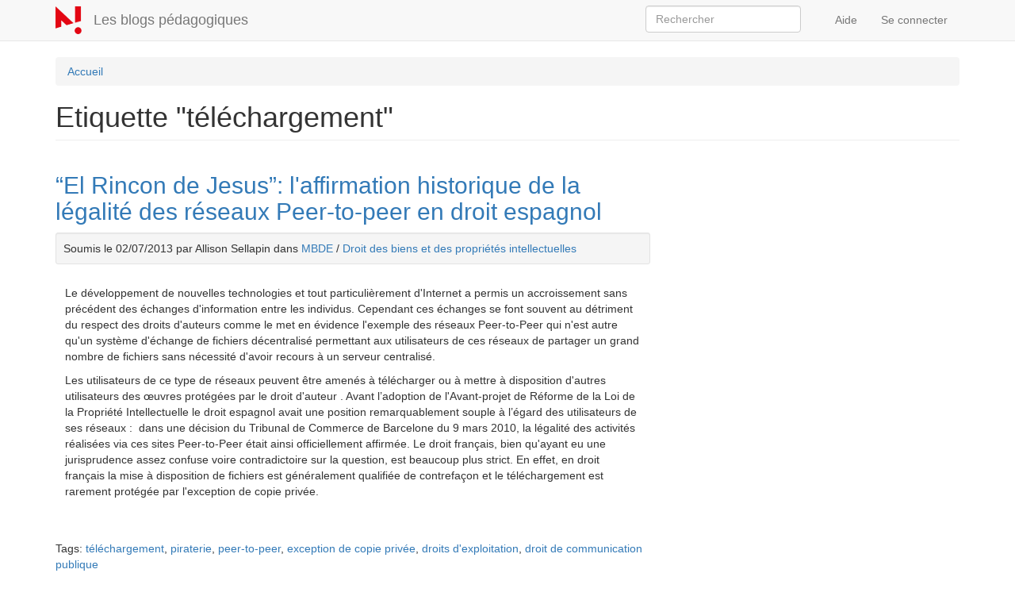

--- FILE ---
content_type: text/html; charset=utf-8
request_url: https://blogs.parisnanterre.fr/tag/telechargement
body_size: 5015
content:
<!DOCTYPE html>
<html lang="fr" dir="ltr">
<head>
  <link rel="profile" href="http://www.w3.org/1999/xhtml/vocab" />
  <meta name="viewport" content="width=device-width, initial-scale=1.0">
  <meta http-equiv="Content-Type" content="text/html; charset=utf-8" />
<meta name="Generator" content="Drupal 7 (http://drupal.org)" />
<link rel="canonical" href="https://blogs.parisnanterre.fr/tag/telechargement" />
<link rel="canonical" href="/tag/telechargement" />
<link rel="shortlink" href="/taxonomy/term/1101" />
<link rel="shortcut icon" href="https://blogs.parisnanterre.fr/sites/all/themes/upoblog/favicon.ico" type="image/vnd.microsoft.icon" />
  <title>Etiquette "téléchargement" | Les blogs pédagogiques</title>
  <link type="text/css" rel="stylesheet" href="https://blogs.parisnanterre.fr/sites/default/files/css/css_lQaZfjVpwP_oGNqdtWCSpJT1EMqXdMiU84ekLLxQnc4.css" media="all" />
<link type="text/css" rel="stylesheet" href="https://blogs.parisnanterre.fr/sites/default/files/css/css_ywurnsCOkj4tbrNVrgMgOfGvvED6f7XbfJ59WfoQc9A.css" media="all" />
<link type="text/css" rel="stylesheet" href="https://blogs.parisnanterre.fr/sites/default/files/css/css_NCOSdpoQnWWQHVcfG2o2skDLf8YSjSAlOAadPoELzbo.css" media="all" />
<link type="text/css" rel="stylesheet" href="https://blogs.parisnanterre.fr/sites/default/files/css/css_8ohfZwQkdY-aZSl1cwFncuXJs5RD2NVZSAH6jmjb3e8.css" media="all" />
  <!-- HTML5 element support for IE6-8 -->
  <!--[if lt IE 9]>
    <script src="https://cdn.jsdelivr.net/html5shiv/3.7.3/html5shiv-printshiv.min.js"></script>
  <![endif]-->
  <script src="//code.jquery.com/jquery-1.12.4.min.js"></script>
<script>window.jQuery || document.write("<script src='/sites/all/modules/jquery_update/replace/jquery/1.12/jquery.min.js'>\x3C/script>")</script>
<script src="https://blogs.parisnanterre.fr/sites/default/files/js/js_YndZxdyT8-8LUpZC5MssOCg5j7KN4UJGOzCX7A0hGKI.js"></script>
<script src="https://blogs.parisnanterre.fr/sites/default/files/js/js_2KlXA4Z5El1IQFVPxDN1aX5mIoMSFWGv3vwsP77K9yk.js"></script>
<script src="https://blogs.parisnanterre.fr/sites/default/files/js/js_gHk2gWJ_Qw_jU2qRiUmSl7d8oly1Cx7lQFrqcp3RXcI.js"></script>
<script src="https://blogs.parisnanterre.fr/sites/default/files/js/js_qSFYkutF8_a6EU7SoTc83Di-7p0Bnxed9DhiGMNkDUo.js"></script>
<script>jQuery.extend(Drupal.settings, {"basePath":"\/","pathPrefix":"","setHasJsCookie":0,"ajaxPageState":{"theme":"upoblog","theme_token":"7rEmBU07CNK5F9MY6gjoWG3q-GXYtX13GHwb2uwbXwQ","js":{"0":1,"sites\/all\/themes\/bootstrap\/js\/bootstrap.js":1,"\/\/code.jquery.com\/jquery-1.12.4.min.js":1,"1":1,"misc\/jquery-extend-3.4.0.js":1,"misc\/jquery-html-prefilter-3.5.0-backport.js":1,"misc\/jquery.once.js":1,"misc\/drupal.js":1,"sites\/all\/modules\/jquery_update\/js\/jquery_browser.js":1,"misc\/form-single-submit.js":1,"sites\/all\/modules\/entityreference\/js\/entityreference.js":1,"public:\/\/languages\/fr_MTM4iAEwF3I7rQ-RQbavvlIUoIdyrm-4YwyINfGdH7g.js":1,"sites\/all\/modules\/field_group\/field_group.js":1,"sites\/all\/modules\/matomo\/matomo.js":1},"css":{"modules\/system\/system.base.css":1,"modules\/field\/theme\/field.css":1,"modules\/node\/node.css":1,"sites\/all\/modules\/workflow\/workflow_admin_ui\/workflow_admin_ui.css":1,"sites\/all\/modules\/views\/css\/views.css":1,"sites\/all\/modules\/ckeditor\/css\/ckeditor.css":1,"sites\/all\/modules\/ctools\/css\/ctools.css":1,"sites\/all\/modules\/panels\/css\/panels.css":1,"sites\/all\/themes\/upoblog\/css\/style.css":1}},"field_group":{"div":"teaser"},"urlIsAjaxTrusted":{"\/search":true},"matomo":{"trackMailto":1},"bootstrap":{"anchorsFix":1,"anchorsSmoothScrolling":1,"formHasError":1,"popoverEnabled":1,"popoverOptions":{"animation":1,"html":0,"placement":"right","selector":"","trigger":"click","triggerAutoclose":1,"title":"","content":"","delay":0,"container":"body"},"tooltipEnabled":0,"tooltipOptions":{"animation":1,"html":0,"placement":"auto left","selector":"","trigger":"hover focus","delay":0,"container":"body"}}});</script>
</head>
<body class="navbar-is-static-top html not-front not-logged-in no-sidebars page-taxonomy page-taxonomy-term page-taxonomy-term- page-taxonomy-term-1101">
  <div id="skip-link">
    <a href="#main-content" class="element-invisible element-focusable">Aller au contenu principal</a>
  </div>
    <header id="navbar" role="banner" class="navbar navbar-static-top navbar-default">
  <div class="container">
    <div class="navbar-header">
              <a class="logo navbar-btn pull-left" href="/" title="Accueil">
          <img src="https://blogs.parisnanterre.fr/sites/all/themes/upoblog/logo.png" alt="Accueil" />
        </a>
      
              <a class="name navbar-brand" href="/" title="Accueil">Les blogs pédagogiques</a>
      
              <button type="button" class="navbar-toggle" data-toggle="collapse" data-target="#navbar-collapse">
          <span class="sr-only">Toggle navigation</span>
          <span class="icon-bar"></span>
          <span class="icon-bar"></span>
          <span class="icon-bar"></span>
        </button>
          </div>

          <div class="navbar-collapse collapse" id="navbar-collapse">
        <nav role="navigation">
                                <ul class="menu nav navbar-nav secondary"><li class="first leaf"><a href="https://documentation-comete.parisnanterre.fr/shelves/les-blogs-pedagogiques" title="">Aide</a></li>
<li class="last leaf"><a href="/user/login" title="">Se connecter</a></li>
</ul>                                  <div class="region region-navigation">
    <section id="block-views-718dc14be007177258b263e53aa7d5c2" class="block block-views clearfix">

      
  <form class="form-search pull-right content-search form-search pull-right content-search" action="/search" method="get" id="views-exposed-form-upoblog-search-article-page" accept-charset="UTF-8"><div><div class="views-exposed-form">
  <div class="views-exposed-widgets clearfix">
          <div id="edit-keyword-wrapper" class="views-exposed-widget views-widget-filter-search_api_views_fulltext">
                        <div class="views-widget">
          <div class="form-item form-item-keyword form-type-textfield form-group"><input class="search-query span2 search-query span2 form-control form-text" placeholder="Rechercher" size="20" type="text" id="edit-keyword" name="keyword" value="" maxlength="128" /></div>        </div>
              </div>
                    <div class="views-exposed-widget views-submit-button">
      <button class="element-invisible btn btn-info form-submit" type="submit" id="edit-submit-upoblog-search-article" name="" value="Appliquer">Appliquer</button>
    </div>
      </div>
</div>
</div></form>
</section>
  </div>
                  </nav>
      </div>
      </div>
</header>

<div class="main-container container">

  <header role="banner" id="page-header">
    
      </header> <!-- /#page-header -->

  <div class="row">

    
    <section class="col-sm-12">
            <ol class="breadcrumb"><li><a href="/">Accueil</a></li>
</ol>      <a id="main-content"></a>
                    <h1 class="page-header">Etiquette "téléchargement"</h1>
                                                          <div class="region region-content">
    <section id="block-system-main" class="block block-system clearfix">

      
  <div class="bootstrap-twocol-stacked" >
  <div class="row">
      </div>
  <div class="row">
    <div class='panel-panel left col-lg-8'><div class="panel-pane pane-views-panes pane-upoblog-ui-derniers-articles-tag"  >
  
      
  
  <div class="pane-content">
    <div class="view view-upoblog-ui-derniers-articles view-id-upoblog_ui_derniers_articles view-display-id-tag view-dom-id-b905b46bfac2ff71ab452e5e1f23ab80">
        
  
  
      <div class="view-content">
        <div class="border">
    <div  class="ds-1col node node-article node-teaser view-mode-teaser clearfix">

  
  <div class="field field-name-title"><h2><a href="/content/%E2%80%9Cel-rincon-de-jesus%E2%80%9D-laffirmation-historique-de-la-l%C3%A9galit%C3%A9-des-r%C3%A9seaux-peer-peer-en-droit-e">“El Rincon de Jesus”: l&#039;affirmation historique de la légalité des réseaux Peer-to-peer en droit espagnol</a></h2></div><div class="field field-name-article-meta well-sm well">Soumis le 02/07/2013 par Allison Sellapin dans <a href="https://blogs.parisnanterre.fr/mbde">MBDE</a> / <a href="https://blogs.parisnanterre.fr/blog/droit-de-la-propri%C3%A9t%C3%A9-intellectuelle">Droit des biens et des propriétés intellectuelles</a></div><div class="field field-name-body pad-h pad-v"><p>Le développement de nouvelles technologies et tout particulièrement d'Internet a permis un accroissement sans précédent des échanges d'information entre les individus. Cependant ces échanges se font souvent au détriment du respect des droits d'auteurs comme le met en évidence l'exemple des réseaux Peer-to-Peer qui n'est autre qu'un système d'échange de fichiers décentralisé permettant aux utilisateurs de ces réseaux de partager un grand nombre de fichiers sans nécessité d'avoir recours à un serveur centralisé.</p>
<p>Les utilisateurs de ce type de réseaux peuvent être amenés à télécharger ou à mettre à disposition d'autres utilisateurs des œuvres protégées par le droit d'auteur . Avant l’adoption de l'Avant-projet de Réforme de la Loi de la Propriété Intellectuelle le droit espagnol avait une position remarquablement souple à l’égard des utilisateurs de ses réseaux :  dans une décision du Tribunal de Commerce de Barcelone du 9 mars 2010, la légalité des activités réalisées via ces sites Peer-to-Peer était ainsi officiellement affirmée. Le droit français, bien qu'ayant eu une jurisprudence assez confuse voire contradictoire sur la question, est beaucoup plus strict. En effet, en droit français la mise à disposition de fichiers est généralement qualifiée de contrefaçon et le téléchargement est rarement protégée par l'exception de copie privée.</p>
<p> </p>
<p></div><div class="field field-name-field-tags pad-v"><div class="label-inline">Tags:&nbsp;</div><a href="/tag/telechargement" class="active">téléchargement</a>, <a href="/etiquettes/piraterie">piraterie</a>, <a href="/tag/peer-peer-0">peer-to-peer</a>, <a href="/tag/exception-de-copie-privee">exception de copie privée</a>, <a href="/tag/droits-dexploitation">droits d&#039;exploitation</a>, <a href="/tag/droit-de-communication-publique">droit de communication publique</a></div></div>

  </div>
  <div class="border">
    <div  class="ds-1col node node-article node-teaser view-mode-teaser clearfix">

  
  <div class="field field-name-title"><h2><a href="/content/l%C3%A9volution-du-droit-de-la-propri%C3%A9t%C3%A9-intellectuelle-en-russie-lexemple-de-%C2%ABlaffaire-allofmp3%C2%BB">L&#039;évolution du droit de la propriété intellectuelle en Russie : l&#039;exemple de «l&#039;affaire allofmp3» par Milène DRWESKI</a></h2></div><div class="field field-name-article-meta well-sm well">Soumis le 08/04/2008 par addm1n dans <a href="https://blogs.parisnanterre.fr/mbde">MBDE</a> / <a href="https://blogs.parisnanterre.fr/blog/droit-de-la-propri%C3%A9t%C3%A9-intellectuelle">Droit des biens et des propriétés intellectuelles</a></div><div class="field field-name-body pad-h pad-v"><p>La légalité du site russe allofmp3 a été contestée sur le fondement de la loi russe et du droit international. Malgré les nombreuses décisions judiciaires rendues entre 2005 et 2005, seule une intervention politique a pu empêcher son fonctionnement. Néanmoins pour prévenir des affaires semblables, la Russie a décidé de modifier sa législation. Ce commentaire entend étudier, à travers ce cas d'espèce, l'évolution du droit de la propriété intellectuelle russe dans un contexte de mondialisation. Il va s'appuyer sur la législation du droit d'auteur en vigueur en Russie: la loi sur les droits d'auteur (remplacée depuis peu par la quatrième partie du code civil) et les traités internationaux. Loi sur le Droit d’Auteur et les droits voisins, article 44 à 47</p>
</div><div class="field field-name-field-tags pad-v"><div class="label-inline">Tags:&nbsp;</div><a href="/tag/telechargement" class="active">téléchargement</a>, <a href="/tag/russie">Russie</a>, <a href="/tag/gestion-collective">gestion collective</a>, <a href="/tag/droits-voisins">droits voisins</a>, <a href="/tag/droit-dauteur-0">Droit dauteur</a></div></div>

  </div>
    </div>
  
  
  
  
  
  
</div>  </div>

  
  </div>
</div>      </div>
  <div class="row">
      </div>
</div>

</section>
  </div>
    </section>

    
  </div>
</div>

  <footer class="footer container">
      <div class="region region-footer well well-lg">
    <section id="block-block-1" class="block block-block clearfix">

      
  <div class="row">
<div class="col-12 col-md-6"><a href="https://www.parisnanterre.fr/"><img alt="Logo Université Paris Nanterre" class="img-responsive" src="/sites/all/themes/upoblog/logo-upn.png" /></a></div>
<div class="col-12 col-md-6">
    <p>Université Paris Nanterre<br />200 avenue de la République<br />92001 Nanterre Cedex<br />01 40 97 72 00<br /><a href="https://www.parisnanterre.fr/">www.parisnanterre.fr</a></p>
</div>
</div>

</section>
  </div>
  </footer>
  <script>var _paq = _paq || [];(function(){var u=(("https:" == document.location.protocol) ? "https://comete-stats.parisnanterre.fr/" : "http://comete-stats.parisnanterre.fr/");_paq.push(["setSiteId", "8"]);_paq.push(["setTrackerUrl", u+"matomo.php"]);_paq.push(["setDoNotTrack", 1]);_paq.push(["trackPageView"]);_paq.push(["setIgnoreClasses", ["no-tracking","colorbox"]]);_paq.push(["enableLinkTracking"]);var d=document,g=d.createElement("script"),s=d.getElementsByTagName("script")[0];g.type="text/javascript";g.defer=true;g.async=true;g.src="https://blogs.parisnanterre.fr/sites/default/files/matomo/matomo.js?svnb12";s.parentNode.insertBefore(g,s);})();</script>
<script src="https://blogs.parisnanterre.fr/sites/default/files/js/js_MRdvkC2u4oGsp5wVxBG1pGV5NrCPW3mssHxIn6G9tGE.js"></script>
</body>
</html>
